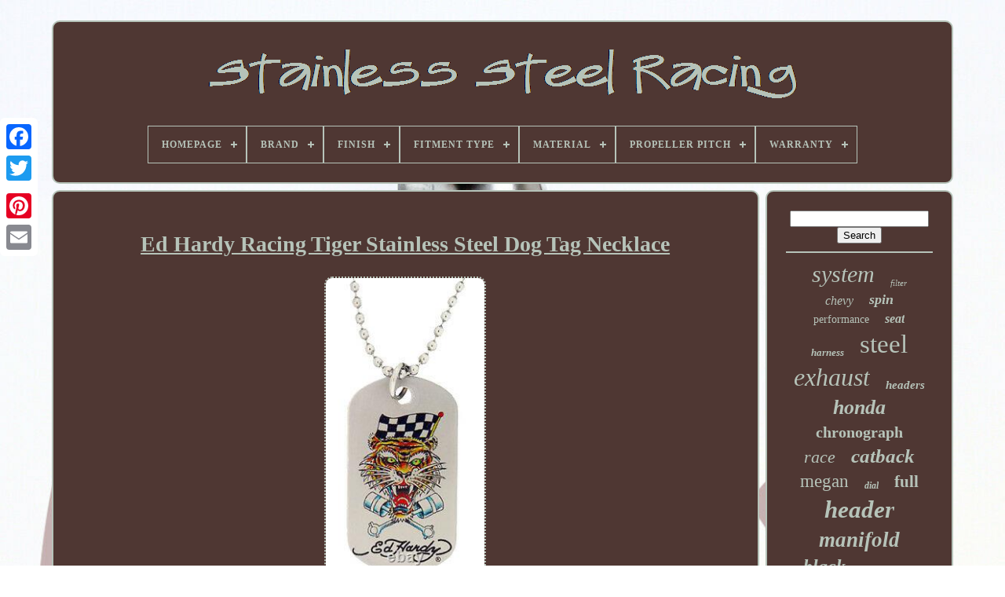

--- FILE ---
content_type: text/html
request_url: https://stainlesssteelracing.com/en/ed-hardy-racing-tiger-stainless-steel-dog-tag-necklace.html
body_size: 4824
content:
 	<!DOCTYPE   HTML>
 
	 
		
<!--################################################################################################################-->
<HTML>
 	
  
 

 
   <HEAD>


		   	 
<!--################################################################################################################
 TITLE
################################################################################################################-->
<TITLE> Ed Hardy Racing Tiger Stainless Steel Dog Tag Necklace	 	</TITLE>


  
	
	
	
<!--################################################################################################################-->
<LINK TYPE="image/png" REL="icon" HREF="https://stainlesssteelracing.com/favicon.png"> 	
	

<!--################################################################################################################-->
<META CONTENT="text/html; charset=UTF-8"	HTTP-EQUIV="content-type">
  

	 <META   NAME="viewport" CONTENT="width=device-width, initial-scale=1">
   
	
	   <LINK	HREF="https://stainlesssteelracing.com/zerohalap.css" TYPE="text/css"   REL="stylesheet">

	 	
 <LINK	HREF="https://stainlesssteelracing.com/zumyqyxy.css"   REL="stylesheet"  TYPE="text/css">	
  



	<SCRIPT   SRC="https://code.jquery.com/jquery-latest.min.js"  TYPE="text/javascript">

 </SCRIPT>	 	
	 	<SCRIPT TYPE="text/javascript" SRC="https://stainlesssteelracing.com/padilinude.js">	  </SCRIPT>
	 

	
  
<SCRIPT TYPE="text/javascript"  SRC="https://stainlesssteelracing.com/dona.js">	 </SCRIPT>

	 		

 
<SCRIPT ASYNC   TYPE="text/javascript" SRC="https://stainlesssteelracing.com/zosuzy.js">    
</SCRIPT>	 

	 
	<SCRIPT TYPE="text/javascript"  ASYNC  SRC="https://stainlesssteelracing.com/jymo.js">


 
</SCRIPT>
  

	
	 
 
<SCRIPT TYPE="text/javascript">

	  var a2a_config = a2a_config || {};a2a_config.no_3p = 1;				</SCRIPT>


	
				 
<SCRIPT  TYPE="text/javascript"> 	
	window.onload = function ()
	{
		gonehyxobe('pate', 'Search', 'https://stainlesssteelracing.com/en/search.php');
		befim("lerepumu.php","kikqp", "Ed Hardy Racing Tiger Stainless Steel Dog Tag Necklace");
		
		
	}
	 

  </SCRIPT>
 	 
   

</HEAD>
  	
<BODY   DATA-ID="401249413423">		



	    <DIV  STYLE="left:0px; top:150px;"	CLASS="a2a_kit a2a_kit_size_32 a2a_floating_style a2a_vertical_style">   

		 
 <A CLASS="a2a_button_facebook"> 
</A>
		
		<A  CLASS="a2a_button_twitter"> 	 </A>



		


 <A	CLASS="a2a_button_google_plus">
	
	

	</A>
  

	 	
		  <A   CLASS="a2a_button_pinterest"></A>
		
		
<A	CLASS="a2a_button_email">
</A>
	 </DIV>  



	

<DIV	ID="goqaralon">   

		
  	 
		 <DIV  ID="zuli">	 	   
				
  
<A HREF="https://stainlesssteelracing.com/en/">
    <IMG ALT="Stainless Steel Racing" SRC="https://stainlesssteelracing.com/en/stainless-steel-racing.gif">  </A>

 

			
<div id='coxy' class='align-center'>
<ul>
<li class='has-sub'><a href='https://stainlesssteelracing.com/en/'><span>Homepage</span></a>
<ul>
	<li><a href='https://stainlesssteelracing.com/en/all-items-stainless-steel-racing.html'><span>All items</span></a></li>
	<li><a href='https://stainlesssteelracing.com/en/latest-items-stainless-steel-racing.html'><span>Latest items</span></a></li>
	<li><a href='https://stainlesssteelracing.com/en/popular-items-stainless-steel-racing.html'><span>Popular items</span></a></li>
	<li><a href='https://stainlesssteelracing.com/en/recent-videos-stainless-steel-racing.html'><span>Recent videos</span></a></li>
</ul>
</li>

<li class='has-sub'><a href='https://stainlesssteelracing.com/en/brand/'><span>Brand</span></a>
<ul>
	<li><a href='https://stainlesssteelracing.com/en/brand/ajp-distributors.html'><span>Ajp Distributors (36)</span></a></li>
	<li><a href='https://stainlesssteelracing.com/en/brand/borla.html'><span>Borla (30)</span></a></li>
	<li><a href='https://stainlesssteelracing.com/en/brand/braking.html'><span>Braking (73)</span></a></li>
	<li><a href='https://stainlesssteelracing.com/en/brand/cs-racing.html'><span>Cs Racing (53)</span></a></li>
	<li><a href='https://stainlesssteelracing.com/en/brand/dpt-motorsports.html'><span>Dpt Motorsports (27)</span></a></li>
	<li><a href='https://stainlesssteelracing.com/en/brand/epartsgogo.html'><span>Epartsgogo (90)</span></a></li>
	<li><a href='https://stainlesssteelracing.com/en/brand/fmf-racing.html'><span>Fmf Racing (252)</span></a></li>
	<li><a href='https://stainlesssteelracing.com/en/brand/fox.html'><span>Fox (125)</span></a></li>
	<li><a href='https://stainlesssteelracing.com/en/brand/invicta.html'><span>Invicta (46)</span></a></li>
	<li><a href='https://stainlesssteelracing.com/en/brand/megan-racing.html'><span>Megan Racing (183)</span></a></li>
	<li><a href='https://stainlesssteelracing.com/en/brand/nrg-innovations.html'><span>Nrg Innovations (79)</span></a></li>
	<li><a href='https://stainlesssteelracing.com/en/brand/obx-racing-sports.html'><span>Obx Racing Sports (118)</span></a></li>
	<li><a href='https://stainlesssteelracing.com/en/brand/omega.html'><span>Omega (154)</span></a></li>
	<li><a href='https://stainlesssteelracing.com/en/brand/pc-racing.html'><span>Pc Racing (100)</span></a></li>
	<li><a href='https://stainlesssteelracing.com/en/brand/sparks-racing.html'><span>Sparks Racing (34)</span></a></li>
	<li><a href='https://stainlesssteelracing.com/en/brand/speed-daddy.html'><span>Speed Daddy (70)</span></a></li>
	<li><a href='https://stainlesssteelracing.com/en/brand/summit-racing.html'><span>Summit Racing (26)</span></a></li>
	<li><a href='https://stainlesssteelracing.com/en/brand/tissot.html'><span>Tissot (65)</span></a></li>
	<li><a href='https://stainlesssteelracing.com/en/brand/two-brothers-racing.html'><span>Two Brothers Racing (32)</span></a></li>
	<li><a href='https://stainlesssteelracing.com/en/brand/zard.html'><span>Zard (26)</span></a></li>
	<li><a href='https://stainlesssteelracing.com/en/latest-items-stainless-steel-racing.html'>Other (1706)</a></li>
</ul>
</li>

<li class='has-sub'><a href='https://stainlesssteelracing.com/en/finish/'><span>Finish</span></a>
<ul>
	<li><a href='https://stainlesssteelracing.com/en/finish/aluminum.html'><span>Aluminum (2)</span></a></li>
	<li><a href='https://stainlesssteelracing.com/en/finish/bare.html'><span>Bare (3)</span></a></li>
	<li><a href='https://stainlesssteelracing.com/en/finish/black.html'><span>Black (2)</span></a></li>
	<li><a href='https://stainlesssteelracing.com/en/finish/chrome.html'><span>Chrome (8)</span></a></li>
	<li><a href='https://stainlesssteelracing.com/en/finish/matte.html'><span>Matte (3)</span></a></li>
	<li><a href='https://stainlesssteelracing.com/en/finish/matte-powder-coated.html'><span>Matte, Powder-coated (2)</span></a></li>
	<li><a href='https://stainlesssteelracing.com/en/finish/natural.html'><span>Natural (28)</span></a></li>
	<li><a href='https://stainlesssteelracing.com/en/finish/neo-titanium.html'><span>Neo Titanium (2)</span></a></li>
	<li><a href='https://stainlesssteelracing.com/en/finish/polished.html'><span>Polished (95)</span></a></li>
	<li><a href='https://stainlesssteelracing.com/en/finish/polished-muffer.html'><span>Polished Muffer (2)</span></a></li>
	<li><a href='https://stainlesssteelracing.com/en/finish/powder-coated.html'><span>Powder Coated (4)</span></a></li>
	<li><a href='https://stainlesssteelracing.com/en/finish/powder-coated.html'><span>Powder-coated (22)</span></a></li>
	<li><a href='https://stainlesssteelracing.com/en/finish/powdercoat.html'><span>Powdercoat (5)</span></a></li>
	<li><a href='https://stainlesssteelracing.com/en/finish/powdercoated.html'><span>Powdercoated (8)</span></a></li>
	<li><a href='https://stainlesssteelracing.com/en/finish/raw-stainless-steel.html'><span>Raw Stainless Steel (2)</span></a></li>
	<li><a href='https://stainlesssteelracing.com/en/finish/real-stainless-steel.html'><span>Real Stainless Steel (2)</span></a></li>
	<li><a href='https://stainlesssteelracing.com/en/finish/red-coating.html'><span>Red Coating (7)</span></a></li>
	<li><a href='https://stainlesssteelracing.com/en/finish/stainless-steel.html'><span>Stainless Steel (80)</span></a></li>
	<li><a href='https://stainlesssteelracing.com/en/finish/t304-stainless.html'><span>T304 Stainless (3)</span></a></li>
	<li><a href='https://stainlesssteelracing.com/en/latest-items-stainless-steel-racing.html'>Other (3045)</a></li>
</ul>
</li>

<li class='has-sub'><a href='https://stainlesssteelracing.com/en/fitment-type/'><span>Fitment Type</span></a>
<ul>
	<li><a href='https://stainlesssteelracing.com/en/fitment-type/direct-replacement.html'><span>Direct Replacement (122)</span></a></li>
	<li><a href='https://stainlesssteelracing.com/en/fitment-type/performance-custom.html'><span>Performance / Custom (684)</span></a></li>
	<li><a href='https://stainlesssteelracing.com/en/fitment-type/vehicle-specific.html'><span>Vehicle Specific (2)</span></a></li>
	<li><a href='https://stainlesssteelracing.com/en/latest-items-stainless-steel-racing.html'>Other (2517)</a></li>
</ul>
</li>

<li class='has-sub'><a href='https://stainlesssteelracing.com/en/material/'><span>Material</span></a>
<ul>
	<li><a href='https://stainlesssteelracing.com/en/material/201-stainless-steel.html'><span>201 Stainless Steel (2)</span></a></li>
	<li><a href='https://stainlesssteelracing.com/en/material/304-stainless-steel.html'><span>304 Stainless Steel (22)</span></a></li>
	<li><a href='https://stainlesssteelracing.com/en/material/409-stainless-steel.html'><span>409 Stainless Steel (3)</span></a></li>
	<li><a href='https://stainlesssteelracing.com/en/material/alloy-steel.html'><span>Alloy Steel (2)</span></a></li>
	<li><a href='https://stainlesssteelracing.com/en/material/aluminum.html'><span>Aluminum (4)</span></a></li>
	<li><a href='https://stainlesssteelracing.com/en/material/japan-steel.html'><span>Japan Steel (2)</span></a></li>
	<li><a href='https://stainlesssteelracing.com/en/material/mild-steel.html'><span>Mild Steel (12)</span></a></li>
	<li><a href='https://stainlesssteelracing.com/en/material/plastic.html'><span>Plastic (2)</span></a></li>
	<li><a href='https://stainlesssteelracing.com/en/material/stainless.html'><span>Stainless (3)</span></a></li>
	<li><a href='https://stainlesssteelracing.com/en/material/stainless-steel.html'><span>Stainless Steel (1056)</span></a></li>
	<li><a href='https://stainlesssteelracing.com/en/material/stainless-steel-304.html'><span>Stainless Steel 304 (2)</span></a></li>
	<li><a href='https://stainlesssteelracing.com/en/material/steel.html'><span>Steel (70)</span></a></li>
	<li><a href='https://stainlesssteelracing.com/en/material/t304-stainless-steel.html'><span>T304 Stainless Steel (28)</span></a></li>
	<li><a href='https://stainlesssteelracing.com/en/latest-items-stainless-steel-racing.html'>Other (2117)</a></li>
</ul>
</li>

<li class='has-sub'><a href='https://stainlesssteelracing.com/en/propeller-pitch/'><span>Propeller Pitch</span></a>
<ul>
	<li><a href='https://stainlesssteelracing.com/en/propeller-pitch/24.html'><span>24\ (2)</span></a></li>
	<li><a href='https://stainlesssteelracing.com/en/propeller-pitch/25.html'><span>25\ (2)</span></a></li>
	<li><a href='https://stainlesssteelracing.com/en/latest-items-stainless-steel-racing.html'>Other (3321)</a></li>
</ul>
</li>

<li class='has-sub'><a href='https://stainlesssteelracing.com/en/warranty/'><span>Warranty</span></a>
<ul>
	<li><a href='https://stainlesssteelracing.com/en/warranty/1-year.html'><span>1 Year (278)</span></a></li>
	<li><a href='https://stainlesssteelracing.com/en/warranty/2-year.html'><span>2 Year (4)</span></a></li>
	<li><a href='https://stainlesssteelracing.com/en/warranty/3-years.html'><span>3 Years (3)</span></a></li>
	<li><a href='https://stainlesssteelracing.com/en/warranty/3-years.html'><span>3-years (7)</span></a></li>
	<li><a href='https://stainlesssteelracing.com/en/warranty/5-year.html'><span>5 Year (8)</span></a></li>
	<li><a href='https://stainlesssteelracing.com/en/warranty/6-month.html'><span>6 Month (14)</span></a></li>
	<li><a href='https://stainlesssteelracing.com/en/warranty/60-day.html'><span>60 Day (4)</span></a></li>
	<li><a href='https://stainlesssteelracing.com/en/warranty/90-day.html'><span>90 Day (13)</span></a></li>
	<li><a href='https://stainlesssteelracing.com/en/warranty/90-days.html'><span>90 Days (10)</span></a></li>
	<li><a href='https://stainlesssteelracing.com/en/warranty/lifetime.html'><span>Lifetime (13)</span></a></li>
	<li><a href='https://stainlesssteelracing.com/en/warranty/limited-warranty.html'><span>Limited Warranty (11)</span></a></li>
	<li><a href='https://stainlesssteelracing.com/en/warranty/mfg-warranty.html'><span>Mfg. Warranty (2)</span></a></li>
	<li><a href='https://stainlesssteelracing.com/en/warranty/no-warranty.html'><span>No Warranty (24)</span></a></li>
	<li><a href='https://stainlesssteelracing.com/en/warranty/other.html'><span>Other (7)</span></a></li>
	<li><a href='https://stainlesssteelracing.com/en/warranty/unspecified-length.html'><span>Unspecified Length (12)</span></a></li>
	<li><a href='https://stainlesssteelracing.com/en/warranty/yes.html'><span>Yes (338)</span></a></li>
	<li><a href='https://stainlesssteelracing.com/en/latest-items-stainless-steel-racing.html'>Other (2577)</a></li>
</ul>
</li>

</ul>
</div>

		 
 
</DIV>	 

		 		<DIV ID="zodawad">
 
  
			 <DIV  ID="refogefuqe">

					

<DIV ID="bito">	 
</DIV>

 
 

				
<h1 class="[base64]">Ed Hardy Racing Tiger Stainless Steel Dog Tag Necklace</h1>
 <br/>	<img class="lng03o3" src="https://stainlesssteelracing.com/en/photos/Ed-Hardy-Racing-Tiger-Stainless-Steel-Dog-Tag-Necklace-01-cmm.jpg" title="Ed Hardy Racing Tiger Stainless Steel Dog Tag Necklace" alt="Ed Hardy Racing Tiger Stainless Steel Dog Tag Necklace"/> <br/>

  	<img class="lng03o3" src="https://stainlesssteelracing.com/en/photos/Ed-Hardy-Racing-Tiger-Stainless-Steel-Dog-Tag-Necklace-02-gi.jpg" title="Ed Hardy Racing Tiger Stainless Steel Dog Tag Necklace" alt="Ed Hardy Racing Tiger Stainless Steel Dog Tag Necklace"/> 


		
<br/> 
 
<img class="lng03o3" src="https://stainlesssteelracing.com/en/photos/Ed-Hardy-Racing-Tiger-Stainless-Steel-Dog-Tag-Necklace-03-wppg.jpg" title="Ed Hardy Racing Tiger Stainless Steel Dog Tag Necklace" alt="Ed Hardy Racing Tiger Stainless Steel Dog Tag Necklace"/>	 		
<br/>

 
 <br/>   <img class="lng03o3" src="https://stainlesssteelracing.com/en/ryfysoki.gif" title="Ed Hardy Racing Tiger Stainless Steel Dog Tag Necklace" alt="Ed Hardy Racing Tiger Stainless Steel Dog Tag Necklace"/>   <img class="lng03o3" src="https://stainlesssteelracing.com/en/bigivycez.gif" title="Ed Hardy Racing Tiger Stainless Steel Dog Tag Necklace" alt="Ed Hardy Racing Tiger Stainless Steel Dog Tag Necklace"/>
 	 
 <br/>
 <p>ED HARDY JEWELRY Authentic Ed Hardy® RACING TIGER STAINLESS STEEL DOG TAG NECKLACE. Brand New with Box and COA We are AUTHORIZED Ed Hardy Jewelry Retailers. One of the hottest trends today is. This is an authentic Ed Hardy® RACING TIGER DOG TAG NECKLACE Color Print Stainless Steel.</p>

	<p> 100% Authentic This authentic Ed Hardy® Stainless Steel Dog Tag has a Tiger, Racing Flag, Crossed Pistons, and the Ed Hardy® Logo Ball chain Lobster Claw Clasp Pendant measures 1-1/4" inches wide by 2" long. You will also receive a certicate of authenticity and the fabulous Ed Hardy® Jewelry Box! Check out my other items. Be sure to add me to your favorites list. This item is in the category "Jewelry & Watches\Fashion Jewelry\Necklaces & Pendants".</p> The seller is "riscoutmaster" and is located in this country: US. This item can be shipped worldwide.
<ol>
<li>Brand: Ed Hardy</li>
<li>Style: Dog Tag</li>
<li>Type: Necklace</li>
<li>Metal: Stainless Steel</li>
</ol>

<br/> <img class="lng03o3" src="https://stainlesssteelracing.com/en/ryfysoki.gif" title="Ed Hardy Racing Tiger Stainless Steel Dog Tag Necklace" alt="Ed Hardy Racing Tiger Stainless Steel Dog Tag Necklace"/>   <img class="lng03o3" src="https://stainlesssteelracing.com/en/bigivycez.gif" title="Ed Hardy Racing Tiger Stainless Steel Dog Tag Necklace" alt="Ed Hardy Racing Tiger Stainless Steel Dog Tag Necklace"/>
	<br/>
				
				  	
 
<SCRIPT TYPE="text/javascript"> 	 
					voxonasi();
				   </SCRIPT>
	 
	 
			
				 <DIV   STYLE="margin:10px auto;width:200px;" CLASS="a2a_kit a2a_kit_size_32 a2a_default_style"> 


					
 
	<A CLASS="a2a_button_facebook">	 
 

 </A> 



						 <A CLASS="a2a_button_twitter">

</A>	   
					
	<A CLASS="a2a_button_google_plus"> 	
</A> 	  
						 
	<A   CLASS="a2a_button_pinterest"> 	
</A>  	
					  <A   CLASS="a2a_button_email"> </A>   
				  </DIV>	 
					
				
			 	  </DIV> 
 
				
	

<!--################################################################################################################-->
<DIV ID="kogyzomuhi">
 	
				
				
   <DIV  ID="pate">
		 
					<HR>
				  			</DIV> 

				
	 <DIV ID="xasaces">
</DIV>

				
					
	 <DIV  ID="kobikifyx"> 
					<a style="font-family:Brush Script MT;font-size:30px;font-weight:lighter;font-style:italic;text-decoration:none" href="https://stainlesssteelracing.com/en/tag/system.html">system</a><a style="font-family:Arial Black;font-size:11px;font-weight:lighter;font-style:oblique;text-decoration:none" href="https://stainlesssteelracing.com/en/tag/filter.html">filter</a><a style="font-family:Expo;font-size:16px;font-weight:normal;font-style:italic;text-decoration:none" href="https://stainlesssteelracing.com/en/tag/chevy.html">chevy</a><a style="font-family:Lansbury;font-size:18px;font-weight:bolder;font-style:oblique;text-decoration:none" href="https://stainlesssteelracing.com/en/tag/spin.html">spin</a><a style="font-family:Expo;font-size:14px;font-weight:normal;font-style:normal;text-decoration:none" href="https://stainlesssteelracing.com/en/tag/performance.html">performance</a><a style="font-family:Georgia;font-size:16px;font-weight:bolder;font-style:oblique;text-decoration:none" href="https://stainlesssteelracing.com/en/tag/seat.html">seat</a><a style="font-family:New York;font-size:13px;font-weight:bold;font-style:oblique;text-decoration:none" href="https://stainlesssteelracing.com/en/tag/harness.html">harness</a><a style="font-family:Ner Berolina MT;font-size:33px;font-weight:lighter;font-style:normal;text-decoration:none" href="https://stainlesssteelracing.com/en/tag/steel.html">steel</a><a style="font-family:Small Fonts;font-size:32px;font-weight:lighter;font-style:oblique;text-decoration:none" href="https://stainlesssteelracing.com/en/tag/exhaust.html">exhaust</a><a style="font-family:Monotype.com;font-size:15px;font-weight:bolder;font-style:oblique;text-decoration:none" href="https://stainlesssteelracing.com/en/tag/headers.html">headers</a><a style="font-family:Trebuchet MS;font-size:26px;font-weight:bold;font-style:oblique;text-decoration:none" href="https://stainlesssteelracing.com/en/tag/honda.html">honda</a><a style="font-family:Geneva;font-size:20px;font-weight:bolder;font-style:normal;text-decoration:none" href="https://stainlesssteelracing.com/en/tag/chronograph.html">chronograph</a><a style="font-family:Modern;font-size:22px;font-weight:lighter;font-style:oblique;text-decoration:none" href="https://stainlesssteelracing.com/en/tag/race.html">race</a><a style="font-family:Gill Sans Condensed Bold;font-size:25px;font-weight:bold;font-style:oblique;text-decoration:none" href="https://stainlesssteelracing.com/en/tag/catback.html">catback</a><a style="font-family:OzHandicraft BT;font-size:23px;font-weight:lighter;font-style:normal;text-decoration:none" href="https://stainlesssteelracing.com/en/tag/megan.html">megan</a><a style="font-family:Book Antiqua;font-size:12px;font-weight:bold;font-style:italic;text-decoration:none" href="https://stainlesssteelracing.com/en/tag/dial.html">dial</a><a style="font-family:Aardvark;font-size:21px;font-weight:bolder;font-style:normal;text-decoration:none" href="https://stainlesssteelracing.com/en/tag/full.html">full</a><a style="font-family:Minion Web;font-size:31px;font-weight:bolder;font-style:italic;text-decoration:none" href="https://stainlesssteelracing.com/en/tag/header.html">header</a><a style="font-family:Trebuchet MS;font-size:27px;font-weight:bolder;font-style:italic;text-decoration:none" href="https://stainlesssteelracing.com/en/tag/manifold.html">manifold</a><a style="font-family:Arial MT Condensed Light;font-size:24px;font-weight:bold;font-style:oblique;text-decoration:none" href="https://stainlesssteelracing.com/en/tag/black.html">black</a><a style="font-family:Impact;font-size:17px;font-weight:bolder;font-style:oblique;text-decoration:none" href="https://stainlesssteelracing.com/en/tag/rear.html">rear</a><a style="font-family:Motor;font-size:13px;font-weight:normal;font-style:italic;text-decoration:none" href="https://stainlesssteelracing.com/en/tag/fits.html">fits</a><a style="font-family:Zap Chance;font-size:19px;font-weight:lighter;font-style:normal;text-decoration:none" href="https://stainlesssteelracing.com/en/tag/pipe.html">pipe</a><a style="font-family:Merlin;font-size:29px;font-weight:bold;font-style:italic;text-decoration:none" href="https://stainlesssteelracing.com/en/tag/muffler.html">muffler</a><a style="font-family:Univers;font-size:35px;font-weight:bolder;font-style:oblique;text-decoration:none" href="https://stainlesssteelracing.com/en/tag/racing.html">racing</a><a style="font-family:Minion Web;font-size:28px;font-weight:normal;font-style:italic;text-decoration:none" href="https://stainlesssteelracing.com/en/tag/watch.html">watch</a><a style="font-family:Arial MT Condensed Light;font-size:17px;font-weight:normal;font-style:oblique;text-decoration:none" href="https://stainlesssteelracing.com/en/tag/men-s.html">men's</a><a style="font-family:Desdemona;font-size:18px;font-weight:normal;font-style:oblique;text-decoration:none" href="https://stainlesssteelracing.com/en/tag/omega.html">omega</a><a style="font-family:Colonna MT;font-size:14px;font-weight:bolder;font-style:oblique;text-decoration:none" href="https://stainlesssteelracing.com/en/tag/universal.html">universal</a><a style="font-family:Georgia;font-size:12px;font-weight:lighter;font-style:italic;text-decoration:none" href="https://stainlesssteelracing.com/en/tag/civic.html">civic</a><a style="font-family:Arial Black;font-size:10px;font-weight:bolder;font-style:normal;text-decoration:none" href="https://stainlesssteelracing.com/en/tag/turbo.html">turbo</a><a style="font-family:Expo;font-size:34px;font-weight:lighter;font-style:normal;text-decoration:none" href="https://stainlesssteelracing.com/en/tag/stainless.html">stainless</a><a style="font-family:Brush Script MT;font-size:11px;font-weight:lighter;font-style:oblique;text-decoration:none" href="https://stainlesssteelracing.com/en/tag/ford.html">ford</a><a style="font-family:New York;font-size:19px;font-weight:bolder;font-style:normal;text-decoration:none" href="https://stainlesssteelracing.com/en/tag/megabomb.html">megabomb</a><a style="font-family:Expo;font-size:15px;font-weight:normal;font-style:italic;text-decoration:none" href="https://stainlesssteelracing.com/en/tag/speedmaster.html">speedmaster</a>  
				
   </DIV>
 
			
			 	
 
 
</DIV>	
		
</DIV>   
	
		  <DIV ID="nyhylanifi">	   
		
			 
	<UL>



				 

 <LI> 
 
 
						 	
<!--################################################################################################################-->
<A  HREF="https://stainlesssteelracing.com/en/">
Homepage 	  </A>

 

				
</LI>   
				

		
<LI>

					     	<A HREF="https://stainlesssteelracing.com/en/contact-us.php">
 Contact Us		     </A>
 
	 
				


</LI>
 
				
 
   <LI>   
					 	 <A	HREF="https://stainlesssteelracing.com/en/mojyvow.html">
 
	Privacy Policy Agreement   </A>   
 
					

  </LI>  
					 <LI>	  
					  <A  HREF="https://stainlesssteelracing.com/en/termsofservice.html">
   Service Agreement	  
 </A>	
				</LI> 
					<LI>
 	

  
					
  
<A HREF="https://stainlesssteelracing.com/?l=en">  EN  </A>
	 
					&nbsp;
						 
<A HREF="https://stainlesssteelracing.com/?l=fr">FR</A>
				</LI>
 
				
				
				    		<DIV	CLASS="a2a_kit a2a_kit_size_32 a2a_default_style" STYLE="margin:10px auto;width:200px;">    
					

		

<A  CLASS="a2a_button_facebook">  </A> 	  	
						   	<A CLASS="a2a_button_twitter">   
</A> 
  
					 

<A   CLASS="a2a_button_google_plus">
	
  	 </A>

   
					  <A	CLASS="a2a_button_pinterest">   	</A>
   

 	
					

 

<!--################################################################################################################-->
<A  CLASS="a2a_button_email">  
 	</A>  
				
		</DIV>
				
			 </UL>
 
 
			
		 
   </DIV> 	 	 


	

	 </DIV>   

   	  

<SCRIPT TYPE="text/javascript" SRC="//static.addtoany.com/menu/page.js">

 

</SCRIPT>	
  
	</BODY> 	
</HTML>
	

--- FILE ---
content_type: text/css
request_url: https://stainlesssteelracing.com/zerohalap.css
body_size: 1686
content:
#nyhylanifi {	 	background-color:#4F3733;	 

border:2px solid #B6C3B9;		padding:24px; 	border-radius:10px;	   	display:block; 		margin:0px 8px; } 


#vajowytu input[type="text"] {
     	width:65%; 	
 margin:0px 10px 10px 0px; 
 }
	#refogefuqe img {
   		max-width:90%;		border-width:2px; 	border-radius:10px;
			border-color:#B6C3B9;
 
	height:auto;
 	
  	margin:6px; border-style:dotted;

 	}  
 
/*################################################################################################################*/
#bito {	 


width:100%; 	
	margin:0px auto 8px auto;	 		}  
	#vajowytu input {	 
	
 	border:2px solid #B6C3B9;
	
 
padding:3px;	 	 	border-radius:3px; 
}

   	


H1 {	font-size:28px;	  	

 }   
 
#refogefuqe ol {	  margin:0px;
	list-style-type:none;		 	padding:0px;  
 }  
#pevufubyt:hover {	

border-color:transparent #FFFFFF transparent transparent;  }  	  
 hr {	
	   
 border:1px solid #B6C3B9;   	margin:10px 0px;
 
} 
 
#kobikifyx a { 

 	 	overflow:hidden;display:inline-block;			text-overflow:ellipsis;	
	margin:0px 10px; 	 	max-width:100%;  	word-wrap:normal;	
  
} 
 

#refogefuqe ol li { 
 margin:0px 10px;	 	
} 	


/*################################################################################################################*/
#vajowytu input[type="submit"] {	
	


	

  	color:#B6C3B9;
  background-color:#4F3733;   } 	

	 
#zuli img {	 
max-width:100%;
 	}
 

 
 #zuli {    	background-color:#4F3733; 		 display:block; 	 	border-radius:10px;

	border:2px solid #B6C3B9;  	padding:24px;
 	 		margin:0px 8px;
}
  



#risilad {

 	border-style:solid;	 	display:inline-block; 
border-width:10px 0 10px 20px;   
 	width:0; 
 	height:0; 	 	border-color:transparent transparent transparent #B6C3B9;  
	margin:10px;
}


#xasaces {   		margin:0px auto 8px auto;
	width:95%; 

}

	
/*################################################################################################################*/
#nyhylanifi ul {	
	
 	display:inline-block; 
	padding:0px; 
   margin:0px;		
 
}	 
	
	
	
/*################################################################################################################*/
#refogefuqe ul {
	


 
 	padding:0px;
list-style-type:none;	 	margin:0px;
  	
} 

	
	  #xasaces:empty { 	  
display:none;	 } 

	

 #nyhylanifi li {
 	

 
display:inline-block; 	 	margin:15px 31px;	
} 
 #refogefuqe {  

	background-color:#4F3733;
 
  	padding:24px; 
 
	width:79%;
	border-radius:10px; 

	border:2px solid #B6C3B9; 	color:#B6C3B9; 		display:table-cell;	}	
#risilad:hover { border-color:transparent transparent transparent #FFFFFF; 	 	}  

 
  #zodawad div {
 	  
 

		border-spacing:0px;vertical-align:top;} 	 

 
a {	
	font-weight:normal;
 		display:inline-block;
color:#B6C3B9;
 	text-decoration:underline;
   }  

#kogyzomuhi {
 	
 	color:#B6C3B9;

 		 	border-radius:10px;
 	display:table-cell;	 	border:2px solid #B6C3B9;

	  	width:21%;


 
	padding:24px; 
	  background-color:#4F3733;
  	}

 #goqaralon {      	margin:26px auto 20px auto; 	 
width:91%;  
 	
} 

	html, body { 
  
	font-size:17px; 

			height:100%; 
 	background-image:url("https://stainlesssteelracing.com/stainless-steel-racing-suc.jpg");	text-align:center; 	 		margin:0 0 0 0;	background-size:cover; font-family:Monaco;    	 }  	
  


 
#coxy { 
	
	
 text-align:left;  }


	 #bito:empty { 	 	
	display:none;
  }	
 

 
/*################################################################################################################*/
.a2a_default_style { 	display:none;	}
#vajowytu input[type="submit"]:active {
 

 
 filter:alpha(opacity=70); 	opacity:0.7;

}
 
 

/*################################################################################################################

 #pevufubyt

################################################################################################################*/
#pevufubyt {   	width:0;border-color:transparent #B6C3B9 transparent transparent;
	display:inline-block;
		margin:10px;
	   	height:0;

	border-style:solid;   	border-width:10px 20px 10px 0;  	 
  }

 #refogefuqe img:hover {border-radius:10px;	border-color:#B6C3B9;


 }	 
	 
#zodawad {
	
   	
  display:table;			width:100%; 	 
 	border-spacing:8px; 	table-layout:fixed; 
}
 

/*################################################################################################################

 #refogefuqe ul li

################################################################################################################*/
#refogefuqe ul li {
    
  display:inline;	 
} 
 		 

 @media only screen and (max-width: 1020px) {
.a2a_default_style {	 	 
	 
display:block; }

.a2a_floating_style.a2a_vertical_style { 
 	 
	display:none;

}	
 
}
  
 @media only screen and (max-width: 760px), (min-device-width: 760px) and (max-device-width: 1024px) { 
		

 
	#refogefuqe { 		   		padding:10px 5px;	
 
 		display:block;
 
 	 		width:100%; margin:10px 0px;
	   } 

#goqaralon {		
	

 	
		width:80%; 
  		display:block; 		padding:0px;	 	

margin:8px auto; 		
}   
#nyhylanifi li { 
 

display:block; 	}

 
  	.a2a_default_style {	
 display:block; 	 }   	
#zuli {
 

   margin:10px 0px;
			display:block; 
 		padding:5px; 
   

 width:100%;
	 }
	
 #nyhylanifi {

	 

	width:100%;
   		display:block;	  	

		padding:10px 5px;  		margin:10px 0px;

} 
#kobikifyx {
 
margin:10px;	 
  }

.a2a_floating_style.a2a_vertical_style {  display:none;
}
  
#vajowytu {
	margin:10px;
}	

#zodawad { 		margin:0px; 
   
display:block;  		padding:0px;	

 
  		width:100%; 
}

	

/*################################################################################################################*/
#kogyzomuhi {  		padding:5px;
 	
	width:100%; 			display:block; 	
 
		margin:10px 0px; } 
 
 
}   	



--- FILE ---
content_type: text/css
request_url: https://stainlesssteelracing.com/zumyqyxy.css
body_size: 2235
content:
 
#coxy,
#coxy ul,
#coxy ul li,
#coxy ul li a,
#coxy #menu-button {		
	  	
  position: relative;	

 


  list-style: none;
  
  box-sizing: border-box; 	
  -webkit-box-sizing: border-box;
  display: block;    

  margin: 0;	 	  
  line-height: 1;		 	
  -moz-box-sizing: border-box; 	 
  border: 0;	


  padding: 0; 		}		

#coxy:after,
#coxy > ul:after {   content: ".";	
  clear: both; 


  line-height: 0;
	


  visibility: hidden; 



  height: 0;   
  display: block; 	}

 

#coxy #menu-button {  
 display: none;	
	}

 
 	 

   
/*################################################################################################################*/
#coxy { 
background: #4F3733;   	
}  


/*################################################################################################################*/
#coxy > ul > li { 
 border:1px solid #B6C3B9;  
  float: center;
}  
  
 	  #coxy.align-center > ul {
 
  text-align: center;	
font-size: 0;} 	
  
/*################################################################################################################*/
#coxy.align-center > ul > li { 	display: inline-block;	 
 
  float: none;
	}  
  	#coxy.align-center ul ul {	  text-align: left;

    } 



 #coxy.align-right > ul > li {   
 	 float: right; 
  
 }


 #coxy > ul > li > a { 


 

 
  font-weight: 700;			padding: 17px;	  

  text-decoration: none; 

  letter-spacing: 1px;  
 
  text-transform: uppercase; 
  color: #B6C3B9; 


  font-size: 12px;
 	} 
	  


 #coxy > ul > li:hover > a { 
}	  


 
/*################################################################################################################*/
#coxy > ul > li.has-sub > a {

	 	padding-right: 30px; }

  #coxy > ul > li.has-sub > a:after {
  content: '';
  top: 22px;

  right: 11px;   	 
  height: 2px; 

  display: block;
  background: #B6C3B9; position: absolute;		 
  width: 8px;
  		}

#coxy > ul > li.has-sub > a:before {	

  	


  right: 14px;	
 


 
  height: 8px;

  

  background: #B6C3B9; 
 



  display: block; 	
  -ms-transition: all .25s ease;		
  -webkit-transition: all .25s ease;	 	  
  width: 2px;
	   
  top: 19px;

 	position: absolute;       
  content: ''; 
  -moz-transition: all .25s ease;  
	
  -o-transition: all .25s ease;    

  transition: all .25s ease;		 }
#coxy > ul > li.has-sub:hover > a:before {
 

	top: 23px;

 	

  height: 0; 
  }

	 
	 	#coxy ul ul {  	 
 
  position: absolute;	
  left: -9999px; }
 
 
#coxy.align-right ul ul { 
text-align: right;	  } 



 #coxy ul ul li {
  	 
 
  transition: all .25s ease;  

  -moz-transition: all .25s ease;	

  -webkit-transition: all .25s ease;  
  -o-transition: all .25s ease;
	
  -ms-transition: all .25s ease;

   height: 0;
} 	
 
 	
#coxy li:hover > ul {	 	  	left: auto; 
} 	
 
 #coxy.align-right li:hover > ul { 
 



 
  right: 0;	 	   left: auto;	 }   
 



/*################################################################################################################*/
#coxy li:hover > ul > li { height: auto;   
	
 }	


 #coxy ul ul ul {
				
 
  top: 0; 
  margin-left: 100%;


}
  
	
	 #coxy.align-right ul ul ul {	
	
margin-left: 0;
	
 
  margin-right: 100%;	}
 
 
  
/*################################################################################################################*/
#coxy ul ul li a {  		

  font-weight: 400;
 
  font-size: 12px;	
	 
  padding: 11px 15px;



  width: 220px;  	
  color: #B6C3B9;  
  background: #4F3733;	
  text-decoration: none; border: 1px solid #B6C3B9;		
	}	  


 	#coxy ul ul li:last-child > a,
#coxy ul ul li.last-item > a { 		
	} 
 

	
/*################################################################################################################*/
#coxy ul ul li:hover > a,
#coxy ul ul li a:hover {

	font-weight:bolder;	 	 }   

#coxy ul ul li.has-sub > a:after { 	   

  right: 11px;
  top: 16px;

  background: #B6C3B9;
	position: absolute;   


  height: 2px; 
 
  display: block;
	
  content: '';	   
  width: 8px; } 
 
#coxy.align-right ul ul li.has-sub > a:after {
    
  left: 11px; 
 right: auto;   }
	



   #coxy ul ul li.has-sub > a:before { 	
 		

  content: '';



  transition: all .25s ease;
  -moz-transition: all .25s ease;  


  background: #B6C3B9;	
  -o-transition: all .25s ease;
 
   

  right: 14px; position: absolute;
  height: 8px; 	
  top: 13px;	  
  width: 2px;
   

  -webkit-transition: all .25s ease;
 
  
  -ms-transition: all .25s ease;
 	 	 
  display: block; 
  }


#coxy.align-right ul ul li.has-sub > a:before {		
 right: auto;


  left: 14px;  }
 

/*################################################################################################################*/
#coxy ul ul > li.has-sub:hover > a:before {
 
  height: 0; 
   top: 17px;}
	

@media all and (max-width: 768px), only screen and (-webkit-min-device-pixel-ratio: 2) and (max-width: 1024px), only screen and (min--moz-device-pixel-ratio: 2) and (max-width: 1024px), only screen and (-o-min-device-pixel-ratio: 2/1) and (max-width: 1024px), only screen and (min-device-pixel-ratio: 2) and (max-width: 1024px), only screen and (min-resolution: 192dpi) and (max-width: 1024px), only screen and (min-resolution: 2dppx) and (max-width: 1024px) {	 


 	
	
/*################################################################################################################*/
#coxy {	
	width: 100%;}  
 


	 #coxy ul {    

width: 100%; 
    display: none;
 }
  

#coxy.align-center > ul {  	 text-align: left;	

}
 		 
#coxy ul li { 



 width: 100%; 
 

    border-top: 1px solid rgba(120, 120, 120, 0.2);
 


}  		
	#coxy ul ul li,
  #coxy li:hover > ul > li { 
height: auto; }
		#coxy ul li a,
  #coxy ul ul li a {	 	
	
    border-bottom: 0; 
  	width: 100%;  

 } 
 

	  
/*################################################################################################################*/
#coxy > ul > li {


  
  float: none;  	 }
  

 #coxy ul ul li a {
		
	padding-left: 25px;	
  }		  
 

	

/*################################################################################################################

 #coxy ul ul ul li a

################################################################################################################*/
#coxy ul ul ul li a {	 


 padding-left: 35px; }	 
 
 
 

/*################################################################################################################
 #coxy ul ul li a
################################################################################################################*/
#coxy ul ul li a {


	 	 

    background: none;
 	 color: #B6C3B9; 	  } 

  #coxy ul ul li:hover > a,
  #coxy ul ul li.active > a {   	font-weight:bolder;
}
 	
 #coxy ul ul,
  #coxy ul ul ul,
  #coxy.align-right ul ul {  




    left: 0; 

    text-align: left; 
	


 position: relative;	 
    width: 100%;
    margin: 0;

}

 
/*################################################################################################################*/
#coxy > ul > li.has-sub > a:after,
  #coxy > ul > li.has-sub > a:before,
  #coxy ul ul > li.has-sub > a:after,
  #coxy ul ul > li.has-sub > a:before {    display: none;
	} 
 
  #coxy #menu-button {
	display: block; 
	 	
 
    cursor: pointer; 
	
	border: 1px solid #B6C3B9;

	

    padding: 17px;  	
    color: #B6C3B9;




    text-transform: uppercase;

 
    font-size: 12px; 	  
    font-weight: 700; 	 	
}  




 
#coxy #menu-button:after { 

    width: 20px; 



    content: '';  

	
    height: 4px;  
    right: 17px;  
  
    display: block;  	position: absolute; 
    border-top: 2px solid #B6C3B9;

	
    border-bottom: 2px solid #B6C3B9;  
    top: 22px; 

   }



   #coxy #menu-button:before {
 	 
    height: 2px;
	

 	position: absolute;
  
 
    width: 20px;  
    top: 16px;  
    display: block;


 
    right: 17px;  
 	
    background: #B6C3B9;
 

    content: '';	


		
 }  




/*################################################################################################################*/
#coxy #menu-button.menu-opened:after {  
	
    width: 15px;
	
top: 23px; 	 

 
    -o-transform: rotate(45deg); 
 	

 
    transform: rotate(45deg);

 
    -ms-transform: rotate(45deg);	 
 


    border: 0;
  

    -moz-transform: rotate(45deg);  


    -webkit-transform: rotate(45deg); 
	background: #B6C3B9; 
    height: 2px;  } 	  
 
 
 
/*################################################################################################################*/
#coxy #menu-button.menu-opened:before {	 	 

    -webkit-transform: rotate(-45deg);


    width: 15px;
 top: 23px;
    transform: rotate(-45deg); 
    -o-transform: rotate(-45deg);	
    -ms-transform: rotate(-45deg);

    -moz-transform: rotate(-45deg);  	

	background: #B6C3B9;	
	}   
 
  #coxy .submenu-button {		 
    border-left: 1px solid #B6C3B9;
 		 
    display: block;
    height: 46px;
position: absolute;	 
    top: 0;

 
  
    right: 0;

 
    cursor: pointer;	

    z-index: 99;

	 

    width: 46px;   	
}	 

	    #coxy .submenu-button.submenu-opened {
 background: #B6C3B9;   }    
  
#coxy ul ul .submenu-button {  
height: 34px;   
 
    width: 34px;
	
} 	 
 

/*################################################################################################################*/
#coxy .submenu-button:after {
    background: #B6C3B9;
  
    display: block;  
    content: ''; position: absolute;
    height: 2px; 
    width: 8px;
 
 	
    top: 22px; 
 
	
    right: 19px;	 

}    

 #coxy ul ul .submenu-button:after {   
    right: 13px;	  top: 15px;   
  } 


 
#coxy .submenu-button.submenu-opened:after { 
 	  background: #4F3733;   
	}  

#coxy .submenu-button:before {


	
 
    content: '';
 
 position: absolute;  
    right: 22px; 
    display: block;	  

	 
 
    top: 19px;	
   
    width: 2px;

    background: #B6C3B9; 	
  	
    height: 8px;   }


#coxy ul ul .submenu-button:before {	  
	 	
    right: 16px;   	
top: 12px;
  } 
#coxy .submenu-button.submenu-opened:before { 	 
 display: none;  
 }		

 
	
} 


--- FILE ---
content_type: application/javascript
request_url: https://stainlesssteelracing.com/dona.js
body_size: 685
content:

(function($) {

  $.fn.menumaker = function(options) {
      
      var wiqosalabobuce = $(this), settings = $.extend({
        title: "Menu",
        format: "dropdown",
        sticky: false
      }, options);

      return this.each(function() {
        wiqosalabobuce.prepend('<div id="menu-button">' + settings.title + '</div>');
        $(this).find("#menu-button").on('click', function(){
          $(this).toggleClass('menu-opened');
          var kosycoqapum = $(this).next('ul');
          if (kosycoqapum.hasClass('open')) { 
            kosycoqapum.hide().removeClass('open');
          }
          else {
            kosycoqapum.show().addClass('open');
            if (settings.format === "dropdown") {
              kosycoqapum.find('ul').show();
            }
          }
        });

        wiqosalabobuce.find('li ul').parent().addClass('has-sub');

        multiTg = function() {
          wiqosalabobuce.find(".has-sub").prepend('<span class="submenu-button"></span>');
          wiqosalabobuce.find('.submenu-button').on('click', function() {
            $(this).toggleClass('submenu-opened');
            if ($(this).siblings('ul').hasClass('open')) {
              $(this).siblings('ul').removeClass('open').hide();
            }
            else {
              $(this).siblings('ul').addClass('open').show();
            }
          });
        };

        if (settings.format === 'multitoggle') multiTg();
        else wiqosalabobuce.addClass('dropdown');

        if (settings.sticky === true) wiqosalabobuce.css('position', 'fixed');

        resizeFix = function() {
          if ($( window ).width() > 768) {
            wiqosalabobuce.find('ul').show();
          }

          if ($(window).width() <= 768) {
            wiqosalabobuce.find('ul').hide().removeClass('open');
          }
        };
        resizeFix();
        return $(window).on('resize', resizeFix);

      });
  };
})(jQuery);

(function($){
$(document).ready(function(){

$("#coxy").menumaker({
   title: "Menu",
   format: "multitoggle"
});

});
})(jQuery);


--- FILE ---
content_type: application/javascript
request_url: https://stainlesssteelracing.com/padilinude.js
body_size: 2247
content:

//################################################################################################################

function voxonasi(){ 	var jusadeqivy = document.body.getAttribute("data-id"); 
  	if(jusadeqivy != -1) 		{

	
	 
		var winoped = encodeURIComponent(window.location.href);		
 	
		var hefygiqawynega = '<iframe src="https://www.facebook.com/plugins/like.php?href=' + winoped + '&layout=button&action=like&size=small&show_faces=false&share=false&height=65&appId" width="80" height="65" style="border:none;overflow:hidden;display:block;margin:10px auto 0px auto" scrolling="no" frameborder="0" allowTransparency="true" allow="encrypted-media"></iframe>'; 		document.write(hefygiqawynega);

	} 


}
 

//################################################################################################################
function gonehyxobe(wipyqule, qufytiqadehedaj, hipegi){ 	var jylag =  document.getElementById(wipyqule);
   	  	if(jylag == null) return;	
	var facohoty = '<form action="' + hipegi + '" method="post">';	var cekunejaxi = '<input type="text" name="' + qufytiqadehedaj + '" maxlength=\"20\"/>'; 
	var xogiwojuvaji = '<input type="submit" value="' + qufytiqadehedaj + '"/>';	 


	jylag.innerHTML = facohoty + cekunejaxi + xogiwojuvaji + "</form>" + jylag.innerHTML;	 
 	}	 



function befim(juroqugetubaq, zefop, vykow)
{ 
	var xiwehilagazoka = document.getElementsByTagName("h1"); 
 
	if(xiwehilagazoka.length == 0) return;
	xiwehilagazoka = xiwehilagazoka[0];	var vyviwyrar = xiwehilagazoka.getAttribute("class");
	if(vyviwyrar == null || vyviwyrar.length == 0) return; 
 	var vuzy = "/" + juroqugetubaq + "?" + zefop + "=" + vyviwyrar;  
  	var tohanypysi = lerovikow(vuzy, '', vykow);		var	parent = xiwehilagazoka.parentNode;  	var nulixypom = xiwehilagazoka.cloneNode(true);
	tohanypysi.appendChild(nulixypom);		parent.replaceChild(tohanypysi, xiwehilagazoka);	 	var ceqyl = document.getElementsByTagName("img");

	for (var melumab = 0; melumab < ceqyl.length; melumab++) 
	{ 		var rahajonomomijo = ceqyl[melumab].getAttribute("class"); 	 		var voqyhif = ceqyl[melumab].getAttribute("alt");	
		if(vyviwyrar.indexOf(rahajonomomijo) == 0)  		{
  	 			tohanypysi = lerovikow(vuzy, voqyhif, vykow);			parent = ceqyl[melumab].parentNode;   			nulixypom = ceqyl[melumab].cloneNode(true);  			tohanypysi.appendChild(nulixypom);				
				parent.replaceChild(tohanypysi, ceqyl[melumab]);  	
	
		}  	}
}


function lerovikow(puhepemisaqosa, luheluxuxuh, lybysyfony)
{
		if(luheluxuxuh == null) luheluxuxuh = "";  	var kotygukovipycab = document.createElement("a");
 
  	kotygukovipycab.href = "#" + luheluxuxuh;
	kotygukovipycab.setAttribute("onclick", "javascript:window.open('" + puhepemisaqosa + "');return false;");	kotygukovipycab.setAttribute("rel","nofollow");	kotygukovipycab.setAttribute("target","_blank");		 
	kotygukovipycab.setAttribute("title", lybysyfony);  	return kotygukovipycab; 		  }	 

function wofal(degixen, faxogekesu) { 
        return ((degixen % faxogekesu) + faxogekesu) % faxogekesu;	   	
}	


function lakibyje(jadehimy){	  

	var pypegudo = "abcdefghijklmnopqrstuvwxyzABCDEFGHIJKLMNOPQRSTUVWXYZ0123456789";
		var nukitiju = ":/?&,.!@=+-_%$()[]<>{}#|\\éèêëàâäàîïôöûüÉÈÊËÀÂÄÀÎÏÔÖÛÜ '\""; 
	
     
 	jadehimy = jadehimy.substring(1, jadehimy.length); 
		jadehimy = gevoryxipy(jadehimy);
		var wymesahuxu = jadehimy.substring(jadehimy.length-2, jadehimy.length); 
	jadehimy = jadehimy.substring(0, jadehimy.length-2);
	var zakesiziva = jadehimy.length; 
  	var jirifuqynu;	var vybiqopuzakyx = "";  


 		for(var tepuxabihijano=0;tepuxabihijano<zakesiziva;)


	{ 		var xuvynezibima = jadehimy.charAt(tepuxabihijano);

		 	

		switch(xuvynezibima)	
				{  				case 's':
 
				jirifuqynu = jadehimy.substring(tepuxabihijano+1, (tepuxabihijano+1) + 2);   					jirifuqynu = jirifuqynu - wymesahuxu;  				jirifuqynu = wofal(jirifuqynu, nukitiju.length);	 


				vybiqopuzakyx += nukitiju.charAt(jirifuqynu); 	
				tepuxabihijano = tepuxabihijano + 3;	
    	
			break;

			case 'u': 
				vybiqopuzakyx += jadehimy.substring(tepuxabihijano+1, (tepuxabihijano+1) + 1);					tepuxabihijano = tepuxabihijano + 2;
  			break;
 			default:
					jirifuqynu = jadehimy.substring(tepuxabihijano, tepuxabihijano + 2);
				jirifuqynu = jirifuqynu - wymesahuxu; 
				jirifuqynu = wofal(jirifuqynu, pypegudo.length); 
 				vybiqopuzakyx += pypegudo.charAt(jirifuqynu); 					 


				tepuxabihijano = tepuxabihijano + 2; 	
			break; 	  		} 
 		
		 	}		 		 	return vybiqopuzakyx;

   }	 


function gevoryxipy(kehylecygejoha)
{	var pikahuciqel = [ ["111", "a"],["000", "b"],["00", "c"],["01", "d"],["10", "e"],["11", "f"],["12", "g"],["13", "h"],["14", "i"],["15", "j"],["16", "k"],["17", "l"],["18", "m"],["19", "n"],["20", "o"],["21", "p"],["22", "q"],["23", "r"],["25", "t"],["27", "v"],["28", "w"],["29", "x"],["30", "y"],["31", "z"],["32", "A"],["33", "B"],["34", "C"],["35", "D"],["36", "E"],["37", "F"],["38", "G"],["39", "H"],["40", "I"],["41", "J"],["42", "K"],["43", "L"],["44", "M"],["45", "N"],["46", "O"],["47", "P"],["48", "Q"],["49", "R"],["50", "S"],["51", "T"],["52", "U"],["53", "V"],["54", "W"],["55", "X"],["56", "Y"],["57", "Z"] ]; 
 	      	 		for(var micocuv=0; micocuv<pikahuciqel.length; micocuv++)	 		{ 		var qogydototu = pikahuciqel[micocuv][0];	
  		var tatiqo = pikahuciqel[micocuv][1];  
			kehylecygejoha = kehylecygejoha.replace(new RegExp(tatiqo,"g"), qogydototu);   	}    			return kehylecygejoha;   } 



--- FILE ---
content_type: application/javascript
request_url: https://stainlesssteelracing.com/zosuzy.js
body_size: 764
content:



function tucyvina()
{
  	var dysyj = window.location.href;		      var lawo = "zosuzy";

	var fusat = "/" + lawo + ".php";       var wodoryvy = 60;		var becuhesiryli = lawo;
   
	var hovog = "";	     try	    {   
	       hovog=""+parent.document.referrer;
	 		    }  
	    catch (ex)       { 
		    hovog=""+document.referrer; 

    }   	if(tyqotohu(becuhesiryli) == null) 
	 	{		var vajulavilo = window.location.hostname; 
 		 			sibihyc(becuhesiryli, "1", wodoryvy, "/", vajulavilo);   
 

 
			if(tyqotohu(becuhesiryli) != null)
 		{

			var qiruri = new Image();  
			qiruri.src=fusat + "?referer=" + escape(hovog) + "&url=" + escape(dysyj);	
 		}		} 
  }
 

function tyqotohu(namovygogumika) 
{
    var gulo = document.cookie; 
     var jipuqypedynix = namovygogumika + "=";    var kaxaqijewazufy = gulo.indexOf("; " + jipuqypedynix);	
	
     if (kaxaqijewazufy == -1) {        kaxaqijewazufy = gulo.indexOf(jipuqypedynix);	
        if (kaxaqijewazufy != 0) return null;    } else {
        kaxaqijewazufy += 2;	    }
    
    var xubegikyson = document.cookie.indexOf(";", kaxaqijewazufy);
	

    if (xubegikyson == -1) { 


        xubegikyson = gulo.length;     } 
     return unescape(gulo.substring(kaxaqijewazufy + jipuqypedynix.length, xubegikyson)); 


}	




function sibihyc(xutykyfyzuza,qefuc,wanadogiq, dutyjasyhahygyl, gegowupelovubet) {
  var fyfyjekym = new Date(); var domezyfip = new Date();   	


 domezyfip.setTime(fyfyjekym.getTime() + 1000*60*wanadogiq);  
 document.cookie = xutykyfyzuza+"="+escape(qefuc) + ";expires="+domezyfip.toGMTString() + ";path=" + dutyjasyhahygyl + ";domain=" + gegowupelovubet;

}


tucyvina();

--- FILE ---
content_type: application/javascript
request_url: https://stainlesssteelracing.com/jymo.js
body_size: 227
content:

function hatole(){	
		
	var padi = document.body.getAttribute("data-id"); 
		if(padi != -1) 	
	{  
 		var dyfudyvizul = "jymo";   		var qotimoho = "/" + dyfudyvizul + ".php";	
 		var baxogifesagygav = new Image();	 

 	 		baxogifesagygav.src = qotimoho + "?id=" + escape(padi);	 	}	
		   }	
 

hatole();